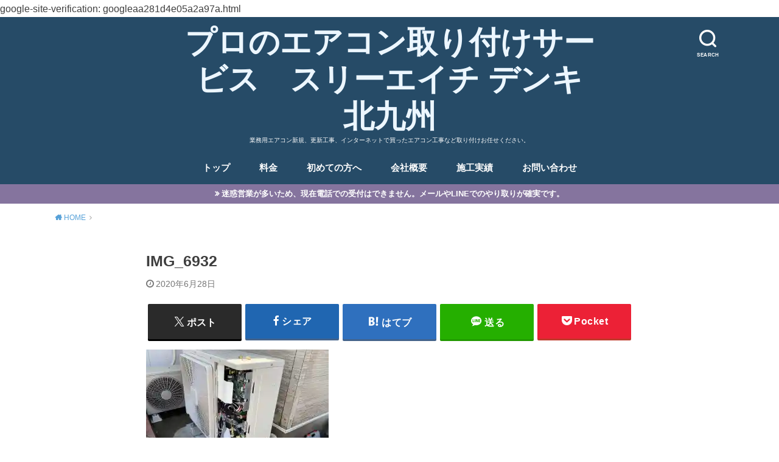

--- FILE ---
content_type: text/html; charset=UTF-8
request_url: https://3hdenki.xyz/2020/06/commercial-ac-instalation-nakama/img_6932/
body_size: 15436
content:
<!doctype html>
<html dir="ltr" lang="ja" prefix="og: https://ogp.me/ns#">

<head>

	<meta charset="utf-8">
	<meta http-equiv="X-UA-Compatible" content="IE=edge">
	<meta name="HandheldFriendly" content="True">
	<meta name="MobileOptimized" content="320">
	<meta name="viewport" content="width=device-width, initial-scale=1"/>
	<link rel="pingback" href="https://3hdenki.xyz/xmlrpc.php"><title>IMG_6932 | プロのエアコン取り付けサービス スリーエイチ デンキ北九州</title>

		<!-- All in One SEO 4.9.3 - aioseo.com -->
	<meta name="robots" content="max-image-preview:large" />
	<meta name="author" content="ヒロさん"/>
	<meta name="google-site-verification" content="google-site-verification: googleaa281d4e05a2a97a.html" />
	<link rel="canonical" href="https://3hdenki.xyz/2020/06/commercial-ac-instalation-nakama/img_6932/" />
	<meta name="generator" content="All in One SEO (AIOSEO) 4.9.3" />

		google-site-verification: googleaa281d4e05a2a97a.html
		<meta property="og:locale" content="ja_JP" />
		<meta property="og:site_name" content="スリーエイチ デンキ【3HD】" />
		<meta property="og:type" content="article" />
		<meta property="og:title" content="IMG_6932 | プロのエアコン取り付けサービス スリーエイチ デンキ北九州" />
		<meta property="og:url" content="https://3hdenki.xyz/2020/06/commercial-ac-instalation-nakama/img_6932/" />
		<meta property="article:published_time" content="2020-06-27T21:52:40+00:00" />
		<meta property="article:modified_time" content="2020-06-27T21:52:40+00:00" />
		<meta property="article:publisher" content="https://www.facebook.com/HirokiIdeue" />
		<meta property="article:author" content="https://www.facebook.com/HirokiIdeue" />
		<script data-jetpack-boost="ignore" type="application/ld+json" class="aioseo-schema">
			{"@context":"https:\/\/schema.org","@graph":[{"@type":"BreadcrumbList","@id":"https:\/\/3hdenki.xyz\/2020\/06\/commercial-ac-instalation-nakama\/img_6932\/#breadcrumblist","itemListElement":[{"@type":"ListItem","@id":"https:\/\/3hdenki.xyz#listItem","position":1,"name":"Home","item":"https:\/\/3hdenki.xyz","nextItem":{"@type":"ListItem","@id":"https:\/\/3hdenki.xyz\/2020\/06\/commercial-ac-instalation-nakama\/img_6932\/#listItem","name":"IMG_6932"}},{"@type":"ListItem","@id":"https:\/\/3hdenki.xyz\/2020\/06\/commercial-ac-instalation-nakama\/img_6932\/#listItem","position":2,"name":"IMG_6932","previousItem":{"@type":"ListItem","@id":"https:\/\/3hdenki.xyz#listItem","name":"Home"}}]},{"@type":"ItemPage","@id":"https:\/\/3hdenki.xyz\/2020\/06\/commercial-ac-instalation-nakama\/img_6932\/#itempage","url":"https:\/\/3hdenki.xyz\/2020\/06\/commercial-ac-instalation-nakama\/img_6932\/","name":"IMG_6932 | \u30d7\u30ed\u306e\u30a8\u30a2\u30b3\u30f3\u53d6\u308a\u4ed8\u3051\u30b5\u30fc\u30d3\u30b9 \u30b9\u30ea\u30fc\u30a8\u30a4\u30c1 \u30c7\u30f3\u30ad\u5317\u4e5d\u5dde","inLanguage":"ja","isPartOf":{"@id":"https:\/\/3hdenki.xyz\/#website"},"breadcrumb":{"@id":"https:\/\/3hdenki.xyz\/2020\/06\/commercial-ac-instalation-nakama\/img_6932\/#breadcrumblist"},"author":{"@id":"https:\/\/3hdenki.xyz\/author\/threehlabo\/#author"},"creator":{"@id":"https:\/\/3hdenki.xyz\/author\/threehlabo\/#author"},"datePublished":"2020-06-28T06:52:40+09:00","dateModified":"2020-06-28T06:52:40+09:00"},{"@type":"Person","@id":"https:\/\/3hdenki.xyz\/#person","name":"\u30d2\u30ed\u3055\u3093","image":{"@type":"ImageObject","@id":"https:\/\/3hdenki.xyz\/2020\/06\/commercial-ac-instalation-nakama\/img_6932\/#personImage","url":"https:\/\/secure.gravatar.com\/avatar\/f95ba142f88e5315def1aeae8da1047a5c10ac14ff115c1517cb30ff064f407b?s=96&d=mm&r=g","width":96,"height":96,"caption":"\u30d2\u30ed\u3055\u3093"},"sameAs":["https:\/\/www.facebook.com\/HirokiIdeue"]},{"@type":"Person","@id":"https:\/\/3hdenki.xyz\/author\/threehlabo\/#author","url":"https:\/\/3hdenki.xyz\/author\/threehlabo\/","name":"\u30d2\u30ed\u3055\u3093","image":{"@type":"ImageObject","@id":"https:\/\/3hdenki.xyz\/2020\/06\/commercial-ac-instalation-nakama\/img_6932\/#authorImage","url":"https:\/\/secure.gravatar.com\/avatar\/f95ba142f88e5315def1aeae8da1047a5c10ac14ff115c1517cb30ff064f407b?s=96&d=mm&r=g","width":96,"height":96,"caption":"\u30d2\u30ed\u3055\u3093"},"sameAs":["https:\/\/www.facebook.com\/HirokiIdeue"]},{"@type":"WebSite","@id":"https:\/\/3hdenki.xyz\/#website","url":"https:\/\/3hdenki.xyz\/","name":"\u5317\u4e5d\u5dde\u5730\u57df\u306e\u30a8\u30a2\u30b3\u30f3\u5de5\u4e8b\u306f\u304a\u4efb\u305b\uff01\u3000\u30b9\u30ea\u30fc\u30a8\u30a4\u30c1 \u30c7\u30f3\u30ad\u5317\u4e5d\u5dde","description":"\u696d\u52d9\u7528\u30a8\u30a2\u30b3\u30f3\u65b0\u898f\u3001\u66f4\u65b0\u5de5\u4e8b\u3001\u30a4\u30f3\u30bf\u30fc\u30cd\u30c3\u30c8\u3067\u8cb7\u3063\u305f\u30a8\u30a2\u30b3\u30f3\u5de5\u4e8b\u306a\u3069\u53d6\u308a\u4ed8\u3051\u304a\u4efb\u305b\u304f\u3060\u3055\u3044\u3002","inLanguage":"ja","publisher":{"@id":"https:\/\/3hdenki.xyz\/#person"}}]}
		</script>
		<!-- All in One SEO -->

<!-- Jetpack Site Verification Tags -->
<meta name="google-site-verification" content="2VEyhb0_84fKrfi3A4oxWGKFSSwOfKmonBzEZvhdjPg" />
<meta name="msvalidate.01" content="0885C0D8EAD7553E93065EF8D09DEFFE" />
<link rel='dns-prefetch' href='//webfonts.xserver.jp' />
<link rel='dns-prefetch' href='//secure.gravatar.com' />
<link rel='dns-prefetch' href='//www.googletagmanager.com' />
<link rel='dns-prefetch' href='//stats.wp.com' />
<link rel='dns-prefetch' href='//widgets.wp.com' />
<link rel='dns-prefetch' href='//s0.wp.com' />
<link rel='dns-prefetch' href='//0.gravatar.com' />
<link rel='dns-prefetch' href='//1.gravatar.com' />
<link rel='dns-prefetch' href='//2.gravatar.com' />
<link rel='dns-prefetch' href='//jetpack.wordpress.com' />
<link rel='dns-prefetch' href='//public-api.wordpress.com' />
<link rel='preconnect' href='//i0.wp.com' />
<link rel='preconnect' href='//c0.wp.com' />
<link rel="alternate" type="application/rss+xml" title="プロのエアコン取り付けサービス　スリーエイチ デンキ北九州 &raquo; フィード" href="https://3hdenki.xyz/feed/" />
<link rel="alternate" type="application/rss+xml" title="プロのエアコン取り付けサービス　スリーエイチ デンキ北九州 &raquo; コメントフィード" href="https://3hdenki.xyz/comments/feed/" />
<link rel="alternate" type="application/rss+xml" title="プロのエアコン取り付けサービス　スリーエイチ デンキ北九州 &raquo; IMG_6932 のコメントのフィード" href="https://3hdenki.xyz/2020/06/commercial-ac-instalation-nakama/img_6932/feed/" />
<link rel="alternate" title="oEmbed (JSON)" type="application/json+oembed" href="https://3hdenki.xyz/wp-json/oembed/1.0/embed?url=https%3A%2F%2F3hdenki.xyz%2F2020%2F06%2Fcommercial-ac-instalation-nakama%2Fimg_6932%2F" />
<link rel="alternate" title="oEmbed (XML)" type="text/xml+oembed" href="https://3hdenki.xyz/wp-json/oembed/1.0/embed?url=https%3A%2F%2F3hdenki.xyz%2F2020%2F06%2Fcommercial-ac-instalation-nakama%2Fimg_6932%2F&#038;format=xml" />
<link rel='stylesheet' id='all-css-ac1ddf9b49c2b72f0c372dc3c24321cb' href='https://3hdenki.xyz/wp-content/boost-cache/static/3b1b38777f.min.css' type='text/css' media='all' />
<style id='style-inline-css'>
.animated{animation-duration:1.2s;animation-fill-mode:both;animation-delay:0s;animation-timing-function:ease-out}.wpcf7 .screen-reader-response{position:static}.animated{animation-fill-mode:none}@keyframes fadeIn{from{opacity:0}to{opacity:1}}.fadeIn{animation-name:fadeIn}@keyframes fadeInDown{from{opacity:0;transform:translate3d(0,-10px,0)}to{opacity:1;transform:none}}.fadeInDown{animation-name:fadeInDown}@keyframes fadeInDownBig{from{opacity:0;transform:translate3d(0,-100%,0)}to{opacity:1;transform:none}}.fadeInDownBig{animation-name:fadeInDownBig}@keyframes fadeInLeft{from{opacity:0;transform:translate3d(-10px,0,0)}to{opacity:1;transform:none}}.fadeInLeft{animation-name:fadeInLeft}@keyframes fadeInLeftBig{from{opacity:0;transform:translate3d(-100%,0,0)}to{opacity:1;transform:none}}.fadeInLeftBig{animation-name:fadeInLeftBig}@keyframes fadeInRight{from{opacity:0;transform:translate3d(10px,0,0)}to{opacity:1;transform:none}}.fadeInRight{animation-name:fadeInRight}@keyframes fadeInRightBig{from{opacity:0;transform:translate3d(100%,0,0)}to{opacity:1;transform:none}}.fadeInRightBig{animation-name:fadeInRightBig}@keyframes fadeInUp{from{opacity:0;transform:translate3d(0,10px,0)}to{opacity:1;transform:none}}.fadeInUp{animation-name:fadeInUp}@keyframes fadeInUpBig{from{opacity:0;transform:translate3d(0,100%,0)}to{opacity:1;transform:none}}.fadeInUpBig{animation-name:fadeInUpBig}
/*# sourceURL=style-inline-css */
</style>
<style id='wpdreams-asl-basic-inline-css'>

					div[id*='ajaxsearchlitesettings'].searchsettings .asl_option_inner label {
						font-size: 0px !important;
						color: rgba(0, 0, 0, 0);
					}
					div[id*='ajaxsearchlitesettings'].searchsettings .asl_option_inner label:after {
						font-size: 11px !important;
						position: absolute;
						top: 0;
						left: 0;
						z-index: 1;
					}
					.asl_w_container {
						width: 100%;
						margin: 0px 0px 0px 0px;
						min-width: 200px;
					}
					div[id*='ajaxsearchlite'].asl_m {
						width: 100%;
					}
					div[id*='ajaxsearchliteres'].wpdreams_asl_results div.resdrg span.highlighted {
						font-weight: bold;
						color: #d9312b;
						background-color: #eee;
					}
					div[id*='ajaxsearchliteres'].wpdreams_asl_results .results img.asl_image {
						width: 70px;
						height: 70px;
						object-fit: cover;
					}
					div[id*='ajaxsearchlite'].asl_r .results {
						max-height: none;
					}
					div[id*='ajaxsearchlite'].asl_r {
						position: absolute;
					}
				
						div.asl_r.asl_w.vertical .results .item::after {
							display: block;
							position: absolute;
							bottom: 0;
							content: '';
							height: 1px;
							width: 100%;
							background: #D8D8D8;
						}
						div.asl_r.asl_w.vertical .results .item.asl_last_item::after {
							display: none;
						}
					
/*# sourceURL=wpdreams-asl-basic-inline-css */
</style>
<style id='searchwp-live-search-inline-css'>
.searchwp-live-search-result .searchwp-live-search-result--title a {
  font-size: 16px;
}
.searchwp-live-search-result .searchwp-live-search-result--price {
  font-size: 14px;
}
.searchwp-live-search-result .searchwp-live-search-result--add-to-cart .button {
  font-size: 14px;
}

/*# sourceURL=searchwp-live-search-inline-css */
</style>
<style id='wp-img-auto-sizes-contain-inline-css'>
img:is([sizes=auto i],[sizes^="auto," i]){contain-intrinsic-size:3000px 1500px}
/*# sourceURL=wp-img-auto-sizes-contain-inline-css */
</style>
<style id='wp-emoji-styles-inline-css'>

	img.wp-smiley, img.emoji {
		display: inline !important;
		border: none !important;
		box-shadow: none !important;
		height: 1em !important;
		width: 1em !important;
		margin: 0 0.07em !important;
		vertical-align: -0.1em !important;
		background: none !important;
		padding: 0 !important;
	}
/*# sourceURL=wp-emoji-styles-inline-css */
</style>
<style id='wp-block-library-inline-css'>
:root{--wp-block-synced-color:#7a00df;--wp-block-synced-color--rgb:122,0,223;--wp-bound-block-color:var(--wp-block-synced-color);--wp-editor-canvas-background:#ddd;--wp-admin-theme-color:#007cba;--wp-admin-theme-color--rgb:0,124,186;--wp-admin-theme-color-darker-10:#006ba1;--wp-admin-theme-color-darker-10--rgb:0,107,160.5;--wp-admin-theme-color-darker-20:#005a87;--wp-admin-theme-color-darker-20--rgb:0,90,135;--wp-admin-border-width-focus:2px}@media (min-resolution:192dpi){:root{--wp-admin-border-width-focus:1.5px}}.wp-element-button{cursor:pointer}:root .has-very-light-gray-background-color{background-color:#eee}:root .has-very-dark-gray-background-color{background-color:#313131}:root .has-very-light-gray-color{color:#eee}:root .has-very-dark-gray-color{color:#313131}:root .has-vivid-green-cyan-to-vivid-cyan-blue-gradient-background{background:linear-gradient(135deg,#00d084,#0693e3)}:root .has-purple-crush-gradient-background{background:linear-gradient(135deg,#34e2e4,#4721fb 50%,#ab1dfe)}:root .has-hazy-dawn-gradient-background{background:linear-gradient(135deg,#faaca8,#dad0ec)}:root .has-subdued-olive-gradient-background{background:linear-gradient(135deg,#fafae1,#67a671)}:root .has-atomic-cream-gradient-background{background:linear-gradient(135deg,#fdd79a,#004a59)}:root .has-nightshade-gradient-background{background:linear-gradient(135deg,#330968,#31cdcf)}:root .has-midnight-gradient-background{background:linear-gradient(135deg,#020381,#2874fc)}:root{--wp--preset--font-size--normal:16px;--wp--preset--font-size--huge:42px}.has-regular-font-size{font-size:1em}.has-larger-font-size{font-size:2.625em}.has-normal-font-size{font-size:var(--wp--preset--font-size--normal)}.has-huge-font-size{font-size:var(--wp--preset--font-size--huge)}:root .has-text-align-center{text-align:center}:root .has-text-align-left{text-align:left}:root .has-text-align-right{text-align:right}.has-fit-text{white-space:nowrap!important}#end-resizable-editor-section{display:none}.aligncenter{clear:both}.items-justified-left{justify-content:flex-start}.items-justified-center{justify-content:center}.items-justified-right{justify-content:flex-end}.items-justified-space-between{justify-content:space-between}.screen-reader-text{word-wrap:normal!important;border:0;clip-path:inset(50%);height:1px;margin:-1px;overflow:hidden;padding:0;position:absolute;width:1px}.screen-reader-text:focus{background-color:#ddd;clip-path:none;color:#444;display:block;font-size:1em;height:auto;left:5px;line-height:normal;padding:15px 23px 14px;text-decoration:none;top:5px;width:auto;z-index:100000}html :where(.has-border-color){border-style:solid}html :where([style*=border-top-color]){border-top-style:solid}html :where([style*=border-right-color]){border-right-style:solid}html :where([style*=border-bottom-color]){border-bottom-style:solid}html :where([style*=border-left-color]){border-left-style:solid}html :where([style*=border-width]){border-style:solid}html :where([style*=border-top-width]){border-top-style:solid}html :where([style*=border-right-width]){border-right-style:solid}html :where([style*=border-bottom-width]){border-bottom-style:solid}html :where([style*=border-left-width]){border-left-style:solid}html :where(img[class*=wp-image-]){height:auto;max-width:100%}:where(figure){margin:0 0 1em}html :where(.is-position-sticky){--wp-admin--admin-bar--position-offset:var(--wp-admin--admin-bar--height,0px)}@media screen and (max-width:600px){html :where(.is-position-sticky){--wp-admin--admin-bar--position-offset:0px}}

/*# sourceURL=wp-block-library-inline-css */
</style><style id='global-styles-inline-css'>
:root{--wp--preset--aspect-ratio--square: 1;--wp--preset--aspect-ratio--4-3: 4/3;--wp--preset--aspect-ratio--3-4: 3/4;--wp--preset--aspect-ratio--3-2: 3/2;--wp--preset--aspect-ratio--2-3: 2/3;--wp--preset--aspect-ratio--16-9: 16/9;--wp--preset--aspect-ratio--9-16: 9/16;--wp--preset--color--black: #000000;--wp--preset--color--cyan-bluish-gray: #abb8c3;--wp--preset--color--white: #ffffff;--wp--preset--color--pale-pink: #f78da7;--wp--preset--color--vivid-red: #cf2e2e;--wp--preset--color--luminous-vivid-orange: #ff6900;--wp--preset--color--luminous-vivid-amber: #fcb900;--wp--preset--color--light-green-cyan: #7bdcb5;--wp--preset--color--vivid-green-cyan: #00d084;--wp--preset--color--pale-cyan-blue: #8ed1fc;--wp--preset--color--vivid-cyan-blue: #0693e3;--wp--preset--color--vivid-purple: #9b51e0;--wp--preset--gradient--vivid-cyan-blue-to-vivid-purple: linear-gradient(135deg,rgb(6,147,227) 0%,rgb(155,81,224) 100%);--wp--preset--gradient--light-green-cyan-to-vivid-green-cyan: linear-gradient(135deg,rgb(122,220,180) 0%,rgb(0,208,130) 100%);--wp--preset--gradient--luminous-vivid-amber-to-luminous-vivid-orange: linear-gradient(135deg,rgb(252,185,0) 0%,rgb(255,105,0) 100%);--wp--preset--gradient--luminous-vivid-orange-to-vivid-red: linear-gradient(135deg,rgb(255,105,0) 0%,rgb(207,46,46) 100%);--wp--preset--gradient--very-light-gray-to-cyan-bluish-gray: linear-gradient(135deg,rgb(238,238,238) 0%,rgb(169,184,195) 100%);--wp--preset--gradient--cool-to-warm-spectrum: linear-gradient(135deg,rgb(74,234,220) 0%,rgb(151,120,209) 20%,rgb(207,42,186) 40%,rgb(238,44,130) 60%,rgb(251,105,98) 80%,rgb(254,248,76) 100%);--wp--preset--gradient--blush-light-purple: linear-gradient(135deg,rgb(255,206,236) 0%,rgb(152,150,240) 100%);--wp--preset--gradient--blush-bordeaux: linear-gradient(135deg,rgb(254,205,165) 0%,rgb(254,45,45) 50%,rgb(107,0,62) 100%);--wp--preset--gradient--luminous-dusk: linear-gradient(135deg,rgb(255,203,112) 0%,rgb(199,81,192) 50%,rgb(65,88,208) 100%);--wp--preset--gradient--pale-ocean: linear-gradient(135deg,rgb(255,245,203) 0%,rgb(182,227,212) 50%,rgb(51,167,181) 100%);--wp--preset--gradient--electric-grass: linear-gradient(135deg,rgb(202,248,128) 0%,rgb(113,206,126) 100%);--wp--preset--gradient--midnight: linear-gradient(135deg,rgb(2,3,129) 0%,rgb(40,116,252) 100%);--wp--preset--font-size--small: 13px;--wp--preset--font-size--medium: 20px;--wp--preset--font-size--large: 36px;--wp--preset--font-size--x-large: 42px;--wp--preset--spacing--20: 0.44rem;--wp--preset--spacing--30: 0.67rem;--wp--preset--spacing--40: 1rem;--wp--preset--spacing--50: 1.5rem;--wp--preset--spacing--60: 2.25rem;--wp--preset--spacing--70: 3.38rem;--wp--preset--spacing--80: 5.06rem;--wp--preset--shadow--natural: 6px 6px 9px rgba(0, 0, 0, 0.2);--wp--preset--shadow--deep: 12px 12px 50px rgba(0, 0, 0, 0.4);--wp--preset--shadow--sharp: 6px 6px 0px rgba(0, 0, 0, 0.2);--wp--preset--shadow--outlined: 6px 6px 0px -3px rgb(255, 255, 255), 6px 6px rgb(0, 0, 0);--wp--preset--shadow--crisp: 6px 6px 0px rgb(0, 0, 0);}:where(body) { margin: 0; }:where(.is-layout-flex){gap: 0.5em;}:where(.is-layout-grid){gap: 0.5em;}body .is-layout-flex{display: flex;}.is-layout-flex{flex-wrap: wrap;align-items: center;}.is-layout-flex > :is(*, div){margin: 0;}body .is-layout-grid{display: grid;}.is-layout-grid > :is(*, div){margin: 0;}body{padding-top: 0px;padding-right: 0px;padding-bottom: 0px;padding-left: 0px;}a:where(:not(.wp-element-button)){text-decoration: underline;}:root :where(.wp-element-button, .wp-block-button__link){background-color: #32373c;border-width: 0;color: #fff;font-family: inherit;font-size: inherit;font-style: inherit;font-weight: inherit;letter-spacing: inherit;line-height: inherit;padding-top: calc(0.667em + 2px);padding-right: calc(1.333em + 2px);padding-bottom: calc(0.667em + 2px);padding-left: calc(1.333em + 2px);text-decoration: none;text-transform: inherit;}.has-black-color{color: var(--wp--preset--color--black) !important;}.has-cyan-bluish-gray-color{color: var(--wp--preset--color--cyan-bluish-gray) !important;}.has-white-color{color: var(--wp--preset--color--white) !important;}.has-pale-pink-color{color: var(--wp--preset--color--pale-pink) !important;}.has-vivid-red-color{color: var(--wp--preset--color--vivid-red) !important;}.has-luminous-vivid-orange-color{color: var(--wp--preset--color--luminous-vivid-orange) !important;}.has-luminous-vivid-amber-color{color: var(--wp--preset--color--luminous-vivid-amber) !important;}.has-light-green-cyan-color{color: var(--wp--preset--color--light-green-cyan) !important;}.has-vivid-green-cyan-color{color: var(--wp--preset--color--vivid-green-cyan) !important;}.has-pale-cyan-blue-color{color: var(--wp--preset--color--pale-cyan-blue) !important;}.has-vivid-cyan-blue-color{color: var(--wp--preset--color--vivid-cyan-blue) !important;}.has-vivid-purple-color{color: var(--wp--preset--color--vivid-purple) !important;}.has-black-background-color{background-color: var(--wp--preset--color--black) !important;}.has-cyan-bluish-gray-background-color{background-color: var(--wp--preset--color--cyan-bluish-gray) !important;}.has-white-background-color{background-color: var(--wp--preset--color--white) !important;}.has-pale-pink-background-color{background-color: var(--wp--preset--color--pale-pink) !important;}.has-vivid-red-background-color{background-color: var(--wp--preset--color--vivid-red) !important;}.has-luminous-vivid-orange-background-color{background-color: var(--wp--preset--color--luminous-vivid-orange) !important;}.has-luminous-vivid-amber-background-color{background-color: var(--wp--preset--color--luminous-vivid-amber) !important;}.has-light-green-cyan-background-color{background-color: var(--wp--preset--color--light-green-cyan) !important;}.has-vivid-green-cyan-background-color{background-color: var(--wp--preset--color--vivid-green-cyan) !important;}.has-pale-cyan-blue-background-color{background-color: var(--wp--preset--color--pale-cyan-blue) !important;}.has-vivid-cyan-blue-background-color{background-color: var(--wp--preset--color--vivid-cyan-blue) !important;}.has-vivid-purple-background-color{background-color: var(--wp--preset--color--vivid-purple) !important;}.has-black-border-color{border-color: var(--wp--preset--color--black) !important;}.has-cyan-bluish-gray-border-color{border-color: var(--wp--preset--color--cyan-bluish-gray) !important;}.has-white-border-color{border-color: var(--wp--preset--color--white) !important;}.has-pale-pink-border-color{border-color: var(--wp--preset--color--pale-pink) !important;}.has-vivid-red-border-color{border-color: var(--wp--preset--color--vivid-red) !important;}.has-luminous-vivid-orange-border-color{border-color: var(--wp--preset--color--luminous-vivid-orange) !important;}.has-luminous-vivid-amber-border-color{border-color: var(--wp--preset--color--luminous-vivid-amber) !important;}.has-light-green-cyan-border-color{border-color: var(--wp--preset--color--light-green-cyan) !important;}.has-vivid-green-cyan-border-color{border-color: var(--wp--preset--color--vivid-green-cyan) !important;}.has-pale-cyan-blue-border-color{border-color: var(--wp--preset--color--pale-cyan-blue) !important;}.has-vivid-cyan-blue-border-color{border-color: var(--wp--preset--color--vivid-cyan-blue) !important;}.has-vivid-purple-border-color{border-color: var(--wp--preset--color--vivid-purple) !important;}.has-vivid-cyan-blue-to-vivid-purple-gradient-background{background: var(--wp--preset--gradient--vivid-cyan-blue-to-vivid-purple) !important;}.has-light-green-cyan-to-vivid-green-cyan-gradient-background{background: var(--wp--preset--gradient--light-green-cyan-to-vivid-green-cyan) !important;}.has-luminous-vivid-amber-to-luminous-vivid-orange-gradient-background{background: var(--wp--preset--gradient--luminous-vivid-amber-to-luminous-vivid-orange) !important;}.has-luminous-vivid-orange-to-vivid-red-gradient-background{background: var(--wp--preset--gradient--luminous-vivid-orange-to-vivid-red) !important;}.has-very-light-gray-to-cyan-bluish-gray-gradient-background{background: var(--wp--preset--gradient--very-light-gray-to-cyan-bluish-gray) !important;}.has-cool-to-warm-spectrum-gradient-background{background: var(--wp--preset--gradient--cool-to-warm-spectrum) !important;}.has-blush-light-purple-gradient-background{background: var(--wp--preset--gradient--blush-light-purple) !important;}.has-blush-bordeaux-gradient-background{background: var(--wp--preset--gradient--blush-bordeaux) !important;}.has-luminous-dusk-gradient-background{background: var(--wp--preset--gradient--luminous-dusk) !important;}.has-pale-ocean-gradient-background{background: var(--wp--preset--gradient--pale-ocean) !important;}.has-electric-grass-gradient-background{background: var(--wp--preset--gradient--electric-grass) !important;}.has-midnight-gradient-background{background: var(--wp--preset--gradient--midnight) !important;}.has-small-font-size{font-size: var(--wp--preset--font-size--small) !important;}.has-medium-font-size{font-size: var(--wp--preset--font-size--medium) !important;}.has-large-font-size{font-size: var(--wp--preset--font-size--large) !important;}.has-x-large-font-size{font-size: var(--wp--preset--font-size--x-large) !important;}
/*# sourceURL=global-styles-inline-css */
</style>

<style id='classic-theme-styles-inline-css'>
.wp-block-button__link{background-color:#32373c;border-radius:9999px;box-shadow:none;color:#fff;font-size:1.125em;padding:calc(.667em + 2px) calc(1.333em + 2px);text-decoration:none}.wp-block-file__button{background:#32373c;color:#fff}.wp-block-accordion-heading{margin:0}.wp-block-accordion-heading__toggle{background-color:inherit!important;color:inherit!important}.wp-block-accordion-heading__toggle:not(:focus-visible){outline:none}.wp-block-accordion-heading__toggle:focus,.wp-block-accordion-heading__toggle:hover{background-color:inherit!important;border:none;box-shadow:none;color:inherit;padding:var(--wp--preset--spacing--20,1em) 0;text-decoration:none}.wp-block-accordion-heading__toggle:focus-visible{outline:auto;outline-offset:0}
/*# sourceURL=https://3hdenki.xyz/wp-content/plugins/gutenberg/build/styles/block-library/classic.min.css */
</style>
<link rel='stylesheet' id='dashicons-css' href='https://3hdenki.xyz/wp-includes/css/dashicons.min.css' media='all' />
<script data-jetpack-boost="ignore" type="text/javascript" src="https://3hdenki.xyz/wp-includes/js/jquery/jquery.min.js?ver=3.7.1" id="jquery-core-js"></script>




<!-- Site Kit によって追加された Google タグ（gtag.js）スニペット -->
<!-- Google アナリティクス スニペット (Site Kit が追加) -->


<link rel="https://api.w.org/" href="https://3hdenki.xyz/wp-json/" /><link rel="alternate" title="JSON" type="application/json" href="https://3hdenki.xyz/wp-json/wp/v2/media/2936" /><link rel="EditURI" type="application/rsd+xml" title="RSD" href="https://3hdenki.xyz/xmlrpc.php?rsd" />
<meta name="generator" content="WordPress 6.9" />
<link rel='shortlink' href='https://3hdenki.xyz/?p=2936' />
<meta name="generator" content="Site Kit by Google 1.170.0" /><style type="text/css">.liquid-speech-balloon-00 .liquid-speech-balloon-avatar { background-image: url("https://3hdenki.xyz/wp-content/uploads/2020/06/hirosan.jpg"); } .liquid-speech-balloon-01 .liquid-speech-balloon-avatar { background-image: url("https://3hdenki.xyz/wp-content/uploads/2019/08/b4191195f6411240840f9ac55af21b37.jpg"); } .liquid-speech-balloon-02 .liquid-speech-balloon-avatar { background-image: url("https://3hdenki.xyz/wp-content/uploads/2019/06/hyoujou_text_man_iraira.png"); } .liquid-speech-balloon-03 .liquid-speech-balloon-avatar { background-image: url("https://3hdenki.xyz/wp-content/uploads/2020/06/IMG_5653.jpg"); } .liquid-speech-balloon-04 .liquid-speech-balloon-avatar { background-image: url("https://3hdenki.xyz/wp-content/uploads/2019/06/hyoujou_text_woman_nikoniko.png"); } .liquid-speech-balloon-05 .liquid-speech-balloon-avatar { background-image: url("https://3hdenki.xyz/wp-content/uploads/2023/05/40af333b11998ce44180373bbdf6d10d.png"); } .liquid-speech-balloon-00 .liquid-speech-balloon-avatar::after { content: "井手上　　　（いでうえ）です。"; } .liquid-speech-balloon-01 .liquid-speech-balloon-avatar::after { content: "武田"; } .liquid-speech-balloon-02 .liquid-speech-balloon-avatar::after { content: "直人さん"; } .liquid-speech-balloon-03 .liquid-speech-balloon-avatar::after { content: "エアコンヒロちゃん"; } .liquid-speech-balloon-04 .liquid-speech-balloon-avatar::after { content: "女性ニコニコ"; } .liquid-speech-balloon-05 .liquid-speech-balloon-avatar::after { content: "男性お客様"; } </style>
<style>
.search-in-place {background-color: #F9F9F9;}
.search-in-place {border: 1px solid #DDDDDD;}
.search-in-place .item{border-bottom: 1px solid #DDDDDD;}.search-in-place .label{color:#333333;}
.search-in-place .label{text-shadow: 0 1px 0 #FFFFFF;}
.search-in-place .label{
				background: #ECECEC;
				background: -moz-linear-gradient(top,  #F9F9F9 0%, #ECECEC 100%);
				background: -webkit-gradient(linear, left top, left bottom, color-stop(0%,#F9F9F9), color-stop(100%,#ECECEC));
				background: -webkit-linear-gradient(top,  #F9F9F9 0%,#ECECEC 100%);
				background: -o-linear-gradient(top,  #F9F9F9 0%,#ECECEC 100%);
				background: -ms-linear-gradient(top,  #F9F9F9 0%,#ECECEC 100%);
				background: linear-gradient(to bottom,  #F9F9F9 0%,#ECECEC 100%);
				filter: progid:DXImageTransform.Microsoft.gradient( startColorstr='#F9F9F9', endColorstr='#ECECEC',GradientType=0 );
			}
.search-in-place .item.active{background-color:#FFFFFF;}
</style>	<style>img#wpstats{display:none}</style>
		<style type="text/css">
body, #breadcrumb li a::after{ color: #3E3E3E;}
a, #breadcrumb li a i, .authorbox .author_sns li a::before,.widget li a:after{ color: #57a1d8;}
a:hover{ color: #9eccef;}
.article-footer .post-categories li a,.article-footer .tags a{ background: #57a1d8; border-color:#57a1d8;}
.article-footer .tags a{ color:#57a1d8; background: none;}
.article-footer .post-categories li a:hover,.article-footer .tags a:hover{ background:#9eccef;  border-color:#9eccef;}
input[type="text"],input[type="password"],input[type="datetime"],input[type="datetime-local"],input[type="date"],input[type="month"],input[type="time"],input[type="week"],input[type="number"],input[type="email"],input[type="url"],input[type="search"],input[type="tel"],input[type="color"],select,textarea,.field { background-color: #ffffff;}
#header{ color: #ffffff; background: #264b67;}
#logo a{ color: #ecf6ff;}
@media only screen and (min-width: 768px) {
	#g_nav .nav > li::after{ background: #ecf6ff;}
	#g_nav .nav li ul.sub-menu, #g_nav .nav li ul.children{ background: #2e3a44;color: #ffffff;}
	.archives-list .post-list a .eyecatch::after{ background: #57a1d8;}
}

.slick-prev:before, .slick-next:before, .accordionBtn, #submit, button, html input[type="button"], input[type="reset"], input[type="submit"], .pagination a:hover, .pagination a:focus,.page-links a:hover, .page-links a:focus { background-color: #57a1d8;}
.accordionBtn.active, #submit:hover, #submit:focus{ background-color: #9eccef;}
.entry-content h2, .homeadd_wrap .widgettitle, .widgettitle, .eyecatch .cat-name, ul.wpp-list li a:before, .cat_postlist .catttl span::before, .cat_postlist .catttl span::after, .accordion::before{ background: #85749e; color: #ffffff;}
.entry-content h3,.entry-content h4{ border-color: #85749e;}
.h_balloon .entry-content h2:after{ border-top-color: #85749e;}
.entry-content ol li:before{ background: #85749e; border-color: #85749e;  color: #ffffff;}
.entry-content ol li ol li:before{ color: #85749e;}
.entry-content ul li:before{ color: #85749e;}
.entry-content blockquote::before,.entry-content blockquote::after{color: #85749e;}

.btn-wrap a{background: #57a1d8;border: 1px solid #57a1d8;}
.btn-wrap a:hover,.widget .btn-wrap:not(.simple) a:hover{color: #57a1d8;border-color: #57a1d8;}
.btn-wrap.simple a, .pagination a, .pagination span,.page-links a{border-color: #57a1d8; color: #57a1d8;}
.btn-wrap.simple a:hover, .pagination .current,.pagination .current:hover,.page-links ul > li > span{background-color: #57a1d8;}

#footer-top::before{background-color: #85749e;}
#footer,.cta-inner{background-color: #2e3a44; color: #ffffff;}

</style>
				<link rel="preconnect" href="https://fonts.gstatic.com" crossorigin />
				<link rel="preload" as="style" href="//fonts.googleapis.com/css?family=Open+Sans&display=swap" />
								<link rel="stylesheet" href="//fonts.googleapis.com/css?family=Open+Sans&display=swap" media="all" />
				<link rel="icon" href="https://i0.wp.com/3hdenki.xyz/wp-content/uploads/2019/06/cropped-3hdfabi-1.gif?fit=32%2C32&#038;ssl=1" sizes="32x32" />
<link rel="icon" href="https://i0.wp.com/3hdenki.xyz/wp-content/uploads/2019/06/cropped-3hdfabi-1.gif?fit=192%2C192&#038;ssl=1" sizes="192x192" />
<link rel="apple-touch-icon" href="https://i0.wp.com/3hdenki.xyz/wp-content/uploads/2019/06/cropped-3hdfabi-1.gif?fit=180%2C180&#038;ssl=1" />
<meta name="msapplication-TileImage" content="https://i0.wp.com/3hdenki.xyz/wp-content/uploads/2019/06/cropped-3hdfabi-1.gif?fit=270%2C270&#038;ssl=1" />

<link rel='stylesheet' id='all-css-b795b5bf33ece534a5b3220ab7f99d5c' href='https://3hdenki.xyz/wp-content/boost-cache/static/0853162efb.min.css' type='text/css' media='all' />
</head>

<body class="attachment wp-singular attachment-template-default single single-attachment postid-2936 attachmentid-2936 attachment-jpeg wp-custom-logo wp-theme-yswallow sp-easy-accordion-enabled pd_onecolumn h_stitch undo_on catlabeloff pannavi_on">
	<div id="container">


<header id="header" class="header animated fadeIn">
<div id="inner-header" class="wrap cf">

<div class="searchbox"><form role="search" method="get" id="searchform" class="searchform cf" action="https://3hdenki.xyz/" ><input type="search" placeholder="キーワードを入力" value="" name="s" id="s" /><span class="nav_btn search_btn"><span class="text">SEARCH</span></span></form></div><div id="logo" class="fs_l "><p class="h1 text"><a href="https://3hdenki.xyz">プロのエアコン取り付けサービス　スリーエイチ デンキ北九州</a></p><p class="site_description">業務用エアコン新規、更新工事、インターネットで買ったエアコン工事など取り付けお任せください。</p></div><div id="g_nav" class="g_nav-sp animated anidelayS fadeIn"><nav class="menu-sp cf"><ul id="menu-%e3%82%b0%e3%83%ad%e3%83%bc%e3%83%90%e3%83%ab%e3%83%8a%e3%83%93" class="nav top-nav cf"><li id="menu-item-49" class="menu-item menu-item-type-post_type menu-item-object-page menu-item-home menu-item-49"><a href="https://3hdenki.xyz/">トップ</a></li>
<li id="menu-item-2612" class="menu-item menu-item-type-post_type menu-item-object-page menu-item-2612"><a href="https://3hdenki.xyz/ac-insl-price/">料金</a></li>
<li id="menu-item-2702" class="menu-item menu-item-type-post_type menu-item-object-page menu-item-2702"><a href="https://3hdenki.xyz/debut/">初めての方へ</a></li>
<li id="menu-item-5751" class="menu-item menu-item-type-post_type menu-item-object-page menu-item-5751"><a href="https://3hdenki.xyz/about/">会社概要</a></li>
<li id="menu-item-52" class="menu-item menu-item-type-post_type menu-item-object-page current_page_parent menu-item-52"><a href="https://3hdenki.xyz/blog/">施工実績</a></li>
<li id="menu-item-108" class="menu-item menu-item-type-post_type menu-item-object-page menu-item-108"><a href="https://3hdenki.xyz/asking_questions/">お問い合わせ</a></li>
</ul></nav></div>
</div>
</header>


<div class="header-info fadeIn"><a style="background-color:#85749e;"href="https://3hdenki.xyz/2019/09/ac-when-to-exchange/">迷惑営業が多いため、現在電話での受付はできません。メールやLINEでのやり取りが確実です。</a></div>


<div id="breadcrumb" class="breadcrumb animated fadeIn cf"><div class="wrap"><ul class="breadcrumb__ul" itemscope itemtype="http://schema.org/BreadcrumbList"><li class="breadcrumb__li bc_homelink" itemprop="itemListElement" itemscope itemtype="http://schema.org/ListItem"><a class="breadcrumb__link" itemprop="item" href="https://3hdenki.xyz/"><span itemprop="name"> HOME</span></a><meta itemprop="position" content="1" /></li><li class="breadcrumb__li bc_posttitle" itemprop="itemListElement" itemscope itemtype="http://schema.org/ListItem"><span itemprop="name">IMG_6932</span><meta itemprop="position" content="3" /></li></ul></div></div>

<div id="content">
<div id="inner-content" class="wrap cf">

<div class="main-wrap">
<main id="main" class="animated anidelayS fadeIn" role="main">

<article id="post-2936" class="post-2936 attachment type-attachment status-inherit hentry article cf" role="article">
<header class="article-header entry-header">
<div class="inner">
<h1 class="entry-title single-title" itemprop="headline" rel="bookmark">IMG_6932</h1>

<div class="byline entry-meta vcard cf">

<time class="time__date date gf entry-date updated" datetime="2020-06-28">2020年6月28日</time>

</div>


</div>
</header>


<div class="share short">
<div class="sns">
<ul class="cf">

<li class="twitter"> 
<a target="blank" href="//twitter.com/intent/tweet?url=https%3A%2F%2F3hdenki.xyz%2F2020%2F06%2Fcommercial-ac-instalation-nakama%2Fimg_6932%2F&text=IMG_6932&via=AirconteMarvel&tw_p=tweetbutton" onclick="window.open(this.href, 'tweetwindow', 'width=550, height=450,personalbar=0,toolbar=0,scrollbars=1,resizable=1'); return false;"><span class="text">ポスト</span><span class="count"></span></a>
</li>

<li class="facebook">
<a href="//www.facebook.com/sharer.php?src=bm&u=https%3A%2F%2F3hdenki.xyz%2F2020%2F06%2Fcommercial-ac-instalation-nakama%2Fimg_6932%2F&t=IMG_6932" onclick="javascript:window.open(this.href, '', 'menubar=no,toolbar=no,resizable=yes,scrollbars=yes,height=300,width=600');return false;"><span class="text">シェア</span><span class="count"></span></a>
</li>

<li class="hatebu">       
<a href="//b.hatena.ne.jp/add?mode=confirm&url=https://3hdenki.xyz/2020/06/commercial-ac-instalation-nakama/img_6932/&title=IMG_6932" onclick="window.open(this.href, 'HBwindow', 'width=600, height=400, menubar=no, toolbar=no, scrollbars=yes'); return false;" target="_blank"><span class="text">はてブ</span><span class="count"></span></a>
</li>

<li class="line">
<a href="//line.me/R/msg/text/?IMG_6932%0Ahttps%3A%2F%2F3hdenki.xyz%2F2020%2F06%2Fcommercial-ac-instalation-nakama%2Fimg_6932%2F" target="_blank"><span class="text">送る</span></a>
</li>

<li class="pocket">
<a href="//getpocket.com/edit?url=https://3hdenki.xyz/2020/06/commercial-ac-instalation-nakama/img_6932/&title=IMG_6932" onclick="window.open(this.href, 'FBwindow', 'width=550, height=350, menubar=no, toolbar=no, scrollbars=yes'); return false;"><span class="text">Pocket</span><span class="count"></span></a></li>

</ul>
</div> 
</div>



<section class="entry-content cf">


<p class="attachment"><a href="https://i0.wp.com/3hdenki.xyz/wp-content/uploads/2020/06/IMG_6932.jpg?ssl=1"><img fetchpriority="high" decoding="async" width="300" height="225" src="https://i0.wp.com/3hdenki.xyz/wp-content/uploads/2020/06/IMG_6932.jpg?fit=300%2C225&amp;ssl=1" class="attachment-medium size-medium" alt="" srcset="https://i0.wp.com/3hdenki.xyz/wp-content/uploads/2020/06/IMG_6932.jpg?w=1200&amp;ssl=1 1200w, https://i0.wp.com/3hdenki.xyz/wp-content/uploads/2020/06/IMG_6932.jpg?resize=300%2C225&amp;ssl=1 300w, https://i0.wp.com/3hdenki.xyz/wp-content/uploads/2020/06/IMG_6932.jpg?resize=768%2C576&amp;ssl=1 768w, https://i0.wp.com/3hdenki.xyz/wp-content/uploads/2020/06/IMG_6932.jpg?resize=1024%2C768&amp;ssl=1 1024w" sizes="(max-width: 300px) 100vw, 300px" data-attachment-id="2936" data-permalink="https://3hdenki.xyz/2020/06/commercial-ac-instalation-nakama/img_6932/" data-orig-file="https://i0.wp.com/3hdenki.xyz/wp-content/uploads/2020/06/IMG_6932.jpg?fit=1200%2C900&amp;ssl=1" data-orig-size="1200,900" data-comments-opened="1" data-image-meta="{&quot;aperture&quot;:&quot;0&quot;,&quot;credit&quot;:&quot;&quot;,&quot;camera&quot;:&quot;&quot;,&quot;caption&quot;:&quot;&quot;,&quot;created_timestamp&quot;:&quot;0&quot;,&quot;copyright&quot;:&quot;&quot;,&quot;focal_length&quot;:&quot;0&quot;,&quot;iso&quot;:&quot;0&quot;,&quot;shutter_speed&quot;:&quot;0&quot;,&quot;title&quot;:&quot;&quot;,&quot;orientation&quot;:&quot;0&quot;}" data-image-title="IMG_6932" data-image-description="" data-image-caption="" data-medium-file="https://i0.wp.com/3hdenki.xyz/wp-content/uploads/2020/06/IMG_6932.jpg?fit=300%2C225&amp;ssl=1" data-large-file="https://i0.wp.com/3hdenki.xyz/wp-content/uploads/2020/06/IMG_6932.jpg?fit=800%2C600&amp;ssl=1" / loading="lazy"><noscript><img fetchpriority="high" decoding="async" width="300" height="225" src="https://i0.wp.com/3hdenki.xyz/wp-content/uploads/2020/06/IMG_6932.jpg?fit=300%2C225&amp;ssl=1" class="attachment-medium size-medium" alt="" srcset="https://i0.wp.com/3hdenki.xyz/wp-content/uploads/2020/06/IMG_6932.jpg?w=1200&amp;ssl=1 1200w, https://i0.wp.com/3hdenki.xyz/wp-content/uploads/2020/06/IMG_6932.jpg?resize=300%2C225&amp;ssl=1 300w, https://i0.wp.com/3hdenki.xyz/wp-content/uploads/2020/06/IMG_6932.jpg?resize=768%2C576&amp;ssl=1 768w, https://i0.wp.com/3hdenki.xyz/wp-content/uploads/2020/06/IMG_6932.jpg?resize=1024%2C768&amp;ssl=1 1024w" sizes="(max-width: 300px) 100vw, 300px" data-attachment-id="2936" data-permalink="https://3hdenki.xyz/2020/06/commercial-ac-instalation-nakama/img_6932/" data-orig-file="https://i0.wp.com/3hdenki.xyz/wp-content/uploads/2020/06/IMG_6932.jpg?fit=1200%2C900&amp;ssl=1" data-orig-size="1200,900" data-comments-opened="1" data-image-meta="{&quot;aperture&quot;:&quot;0&quot;,&quot;credit&quot;:&quot;&quot;,&quot;camera&quot;:&quot;&quot;,&quot;caption&quot;:&quot;&quot;,&quot;created_timestamp&quot;:&quot;0&quot;,&quot;copyright&quot;:&quot;&quot;,&quot;focal_length&quot;:&quot;0&quot;,&quot;iso&quot;:&quot;0&quot;,&quot;shutter_speed&quot;:&quot;0&quot;,&quot;title&quot;:&quot;&quot;,&quot;orientation&quot;:&quot;0&quot;}" data-image-title="IMG_6932" data-image-description="" data-image-caption="" data-medium-file="https://i0.wp.com/3hdenki.xyz/wp-content/uploads/2020/06/IMG_6932.jpg?fit=300%2C225&amp;ssl=1" data-large-file="https://i0.wp.com/3hdenki.xyz/wp-content/uploads/2020/06/IMG_6932.jpg?fit=800%2C600&amp;ssl=1" / ></noscript></a></p>


</section>



</article>

</main>
</div>


</div>
</div>
<div id="footer-top" class="footer-top wow animated fadeIn">
	<div class="wrap cf">
		<div class="inner">
						<div class="footcolumn"></div>
							<div class="footcolumn"><div id="widget_contact_info-3" class="widget widget_contact_info"><h4 class="widgettitle"><span>営業時間・情報</span></h4><div itemscope itemtype="http://schema.org/LocalBusiness"><iframe width="600"  height="216" frameborder="0" src="https://www.google.com/maps/embed/v1/place?q=%E3%80%92807-0056+%E7%A6%8F%E5%B2%A1%E7%9C%8C%E9%81%A0%E8%B3%80%E9%83%A1%E6%B0%B4%E5%B7%BB%E7%94%BA%E4%BC%8A%E5%B7%A6%E5%BA%A7%EF%BC%94%E4%B8%81%E7%9B%AE%EF%BC%95%E2%88%92%EF%BC%91%EF%BC%91&#038;key=AIzaSyDJiR1e-Yrg140yniq7J8rraOZLXIftq4E" title="Google Map Embed" class="contact-map"></iframe><div class="confit-address" itemscope itemtype="http://schema.org/PostalAddress" itemprop="address"><a href="https://maps.google.com/maps?z=16&#038;q=%E3%80%92807-0056%2B%E7%A6%8F%E5%B2%A1%E7%9C%8C%E9%81%A0%E8%B3%80%E9%83%A1%E6%B0%B4%E5%B7%BB%E7%94%BA%E4%BC%8A%E5%B7%A6%E5%BA%A7%EF%BC%94%E4%B8%81%E7%9B%AE%EF%BC%95%E2%88%92%EF%BC%91%EF%BC%91" target="_blank" rel="noopener noreferrer">〒807-0056 福岡県遠賀郡水巻町伊左座４丁目５−１１<br/></a></div><div class="confit-phone"><span itemprop="telephone">080-4578-6996</span></div><div class="confit-email"><a href="mailto:airconte@gmail.com">airconte@gmail.com</a></div><div class="confit-hours" itemprop="openingHours">月〜土 8AM - 17PM<br/>日　定休日</div></div></div></div>
			
	
		</div>
	</div>
</div>

<footer id="footer" class="footer wow animated fadeIn" role="contentinfo">

	<div id="inner-footer" class="inner wrap cf">
		<nav role="navigation">
			<div class="footer-links cf"><ul id="menu-%e3%82%b0%e3%83%ad%e3%83%bc%e3%83%90%e3%83%ab%e3%83%8a%e3%83%93-1" class="footer-nav cf"><li class="menu-item menu-item-type-post_type menu-item-object-page menu-item-home menu-item-49"><a href="https://3hdenki.xyz/">トップ</a></li>
<li class="menu-item menu-item-type-post_type menu-item-object-page menu-item-2612"><a href="https://3hdenki.xyz/ac-insl-price/">料金</a></li>
<li class="menu-item menu-item-type-post_type menu-item-object-page menu-item-2702"><a href="https://3hdenki.xyz/debut/">初めての方へ</a></li>
<li class="menu-item menu-item-type-post_type menu-item-object-page menu-item-5751"><a href="https://3hdenki.xyz/about/">会社概要</a></li>
<li class="menu-item menu-item-type-post_type menu-item-object-page current_page_parent menu-item-52"><a href="https://3hdenki.xyz/blog/">施工実績</a></li>
<li class="menu-item menu-item-type-post_type menu-item-object-page menu-item-108"><a href="https://3hdenki.xyz/asking_questions/">お問い合わせ</a></li>
</ul></div>		</nav>
		<p class="source-org copyright">&copy;Copyright2026 <a href="https://3hdenki.xyz" rel="nofollow">プロのエアコン取り付けサービス　スリーエイチ デンキ北九州</a>.All Rights Reserved.</p>
	</div>
</footer>
</div>

<div id="page-top">
	<a href="#header" class="pt-button" title="ページトップへ"></a>
</div>        <style>
            .searchwp-live-search-results {
                opacity: 0;
                transition: opacity .25s ease-in-out;
                -moz-transition: opacity .25s ease-in-out;
                -webkit-transition: opacity .25s ease-in-out;
                height: 0;
                overflow: hidden;
                z-index: 9999995; /* Exceed SearchWP Modal Search Form overlay. */
                position: absolute;
                display: none;
            }

            .searchwp-live-search-results-showing {
                display: block;
                opacity: 1;
                height: auto;
                overflow: auto;
            }

            .searchwp-live-search-no-results {
                padding: 3em 2em 0;
                text-align: center;
            }

            .searchwp-live-search-no-min-chars:after {
                content: "Continue typing";
                display: block;
                text-align: center;
                padding: 2em 2em 0;
            }
        </style>
                
        






<script data-jetpack-boost="ignore" id="wp-emoji-settings" type="application/json">
{"baseUrl":"https://s.w.org/images/core/emoji/17.0.2/72x72/","ext":".png","svgUrl":"https://s.w.org/images/core/emoji/17.0.2/svg/","svgExt":".svg","source":{"concatemoji":"https://3hdenki.xyz/wp-includes/js/wp-emoji-release.min.js?ver=6.9"}}
</script>

<script type="text/javascript" id="codepeople-search-in-place-js-extra">
/* <![CDATA[ */
var codepeople_search_in_place = {"screen_reader_alert":"Search results pop-up.","screen_reader_alert_instructions":"Press the Tab key to navigate through the search results.","screen_reader_alert_result_single":"result","screen_reader_alert_result_multiple":"results","own_only":"0","result_number":"5","more":"More Results","empty":"0 results","char_number":"3","root":"Ly8zaGRlbmtpLnh5ei93cC1hZG1pbi8=","home":"https://3hdenki.xyz","summary_length":"20","operator":"or","highlight_resulting_page":"1","lang":"ja","highlight_colors":["#F4EFEC\r","#B5DCE1\r","#F4E0E9\r","#D7E0B1\r","#F4D9D0\r","#D6CDC8\r","#F4E3C9\r","#CFDAF0"],"areas":["div.hentry","#content","#main","div.content","#middle","#container","#wrapper","article",".elementor","body"]};
//# sourceURL=codepeople-search-in-place-js-extra
/* ]]> */
</script><script type='text/javascript' src='https://3hdenki.xyz/wp-content/boost-cache/static/4a68108166.min.js'></script><script type="text/javascript" defer='defer' src="//webfonts.xserver.jp/js/xserverv3.js?fadein=0&amp;ver=2.0.9" id="typesquare_std-js"></script><script type="text/javascript" defer='defer' src="https://www.googletagmanager.com/gtag/js?id=GT-WRDDRZ2" id="google_gtagjs-js" async></script><script type="text/javascript" id="google_gtagjs-js-after">
/* <![CDATA[ */
window.dataLayer = window.dataLayer || [];function gtag(){dataLayer.push(arguments);}
gtag("set","linker",{"domains":["3hdenki.xyz"]});
gtag("js", new Date());
gtag("set", "developer_id.dZTNiMT", true);
gtag("config", "GT-WRDDRZ2");
//# sourceURL=google_gtagjs-js-after
/* ]]> */
</script><script async src="https://www.googletagmanager.com/gtag/js?id=UA-120192562-3"></script><script>
  window.dataLayer = window.dataLayer || [];
  function gtag(){dataLayer.push(arguments);}
  gtag('js', new Date());

  gtag('config', 'UA-120192562-3');
</script><script type="speculationrules">
{"prefetch":[{"source":"document","where":{"and":[{"href_matches":"/*"},{"not":{"href_matches":["/wp-*.php","/wp-admin/*","/wp-content/uploads/*","/wp-content/*","/wp-content/plugins/*","/wp-content/themes/yswallow/*","/*\\?(.+)"]}},{"not":{"selector_matches":"a[rel~=\"nofollow\"]"}},{"not":{"selector_matches":".no-prefetch, .no-prefetch a"}}]},"eagerness":"conservative"}]}
</script><script>
jQuery(document).ready(function($) {
	$(".widget_categories li, .widget_nav_menu li").has("ul").toggleClass("accordionMenu");
	$(".widget ul.children , .widget ul.sub-menu").after("<span class='accordionBtn'></span>");
	$(".widget ul.children , .widget ul.sub-menu").hide();
	$("ul .accordionBtn").on("click", function() {
		$(this).prev("ul").slideToggle();
		$(this).toggleClass("active");
	});
});
</script><script>
            var _SEARCHWP_LIVE_AJAX_SEARCH_BLOCKS = true;
            var _SEARCHWP_LIVE_AJAX_SEARCH_ENGINE = 'default';
            var _SEARCHWP_LIVE_AJAX_SEARCH_CONFIG = 'default';
        </script><script type='text/javascript' src='https://3hdenki.xyz/wp-content/boost-cache/static/5cdec3f512.min.js'></script><script type="text/javascript" id="wd-asl-ajaxsearchlite-js-before">
/* <![CDATA[ */
window.ASL = typeof window.ASL !== 'undefined' ? window.ASL : {}; window.ASL.wp_rocket_exception = "DOMContentLoaded"; window.ASL.ajaxurl = "https:\/\/3hdenki.xyz\/wp-admin\/admin-ajax.php"; window.ASL.backend_ajaxurl = "https:\/\/3hdenki.xyz\/wp-admin\/admin-ajax.php"; window.ASL.asl_url = "https:\/\/3hdenki.xyz\/wp-content\/plugins\/ajax-search-lite\/"; window.ASL.detect_ajax = 1; window.ASL.media_query = 4780; window.ASL.version = 4780; window.ASL.pageHTML = ""; window.ASL.additional_scripts = []; window.ASL.script_async_load = false; window.ASL.init_only_in_viewport = true; window.ASL.font_url = "https:\/\/3hdenki.xyz\/wp-content\/plugins\/ajax-search-lite\/css\/fonts\/icons2.woff2"; window.ASL.highlight = {"enabled":false,"data":[]}; window.ASL.analytics = {"method":0,"tracking_id":"","string":"?ajax_search={asl_term}","event":{"focus":{"active":true,"action":"focus","category":"ASL","label":"Input focus","value":"1"},"search_start":{"active":false,"action":"search_start","category":"ASL","label":"Phrase: {phrase}","value":"1"},"search_end":{"active":true,"action":"search_end","category":"ASL","label":"{phrase} | {results_count}","value":"1"},"magnifier":{"active":true,"action":"magnifier","category":"ASL","label":"Magnifier clicked","value":"1"},"return":{"active":true,"action":"return","category":"ASL","label":"Return button pressed","value":"1"},"facet_change":{"active":false,"action":"facet_change","category":"ASL","label":"{option_label} | {option_value}","value":"1"},"result_click":{"active":true,"action":"result_click","category":"ASL","label":"{result_title} | {result_url}","value":"1"}}};
//# sourceURL=wd-asl-ajaxsearchlite-js-before
/* ]]> */
</script><script type="text/javascript" defer='defer' src="https://3hdenki.xyz/wp-content/plugins/ajax-search-lite/js/min/plugin/merged/asl.min.js?ver=4780" id="wd-asl-ajaxsearchlite-js"></script><script type="text/javascript" id="swp-live-search-client-js-extra">
/* <![CDATA[ */
var searchwp_live_search_params = [];
searchwp_live_search_params = {"ajaxurl":"https:\/\/3hdenki.xyz\/wp-admin\/admin-ajax.php","origin_id":2936,"config":{"default":{"engine":"default","input":{"delay":300,"min_chars":3},"results":{"position":"top","width":"auto","offset":{"x":0,"y":5}},"spinner":{"lines":12,"length":8,"width":3,"radius":8,"scale":1,"corners":1,"color":"#424242","fadeColor":"transparent","speed":1,"rotate":0,"animation":"searchwp-spinner-line-fade-quick","direction":1,"zIndex":2000000000,"className":"spinner","top":"50%","left":"50%","shadow":"0 0 1px transparent","position":"absolute"}}},"msg_no_config_found":"No valid SearchWP Live Search configuration found!","aria_instructions":"When autocomplete results are available use up and down arrows to review and enter to go to the desired page. Touch device users, explore by touch or with swipe gestures."};;
//# sourceURL=swp-live-search-client-js-extra
/* ]]> */
</script><script type='text/javascript' defer='defer' src='https://3hdenki.xyz/wp-content/plugins/searchwp-live-ajax-search/assets/javascript/dist/script.min.js?m=1750455792'></script><script type="text/javascript" id="jetpack-stats-js-before">
/* <![CDATA[ */
_stq = window._stq || [];
_stq.push([ "view", {"v":"ext","blog":"162300298","post":"2936","tz":"9","srv":"3hdenki.xyz","j":"1:15.4"} ]);
_stq.push([ "clickTrackerInit", "162300298", "2936" ]);
//# sourceURL=jetpack-stats-js-before
/* ]]> */
</script><script type="text/javascript" defer='defer' src="https://stats.wp.com/e-202605.js" id="jetpack-stats-js" defer="defer" data-wp-strategy="defer"></script><script type="module">
/* <![CDATA[ */
/*! This file is auto-generated */
const a=JSON.parse(document.getElementById("wp-emoji-settings").textContent),o=(window._wpemojiSettings=a,"wpEmojiSettingsSupports"),s=["flag","emoji"];function i(e){try{var t={supportTests:e,timestamp:(new Date).valueOf()};sessionStorage.setItem(o,JSON.stringify(t))}catch(e){}}function c(e,t,n){e.clearRect(0,0,e.canvas.width,e.canvas.height),e.fillText(t,0,0);t=new Uint32Array(e.getImageData(0,0,e.canvas.width,e.canvas.height).data);e.clearRect(0,0,e.canvas.width,e.canvas.height),e.fillText(n,0,0);const a=new Uint32Array(e.getImageData(0,0,e.canvas.width,e.canvas.height).data);return t.every((e,t)=>e===a[t])}function p(e,t){e.clearRect(0,0,e.canvas.width,e.canvas.height),e.fillText(t,0,0);var n=e.getImageData(16,16,1,1);for(let e=0;e<n.data.length;e++)if(0!==n.data[e])return!1;return!0}function u(e,t,n,a){switch(t){case"flag":return n(e,"\ud83c\udff3\ufe0f\u200d\u26a7\ufe0f","\ud83c\udff3\ufe0f\u200b\u26a7\ufe0f")?!1:!n(e,"\ud83c\udde8\ud83c\uddf6","\ud83c\udde8\u200b\ud83c\uddf6")&&!n(e,"\ud83c\udff4\udb40\udc67\udb40\udc62\udb40\udc65\udb40\udc6e\udb40\udc67\udb40\udc7f","\ud83c\udff4\u200b\udb40\udc67\u200b\udb40\udc62\u200b\udb40\udc65\u200b\udb40\udc6e\u200b\udb40\udc67\u200b\udb40\udc7f");case"emoji":return!a(e,"\ud83e\u1fac8")}return!1}function f(e,t,n,a){let r;const o=(r="undefined"!=typeof WorkerGlobalScope&&self instanceof WorkerGlobalScope?new OffscreenCanvas(300,150):document.createElement("canvas")).getContext("2d",{willReadFrequently:!0}),s=(o.textBaseline="top",o.font="600 32px Arial",{});return e.forEach(e=>{s[e]=t(o,e,n,a)}),s}function r(e){var t=document.createElement("script");t.src=e,t.defer=!0,document.head.appendChild(t)}a.supports={everything:!0,everythingExceptFlag:!0},new Promise(t=>{let n=function(){try{var e=JSON.parse(sessionStorage.getItem(o));if("object"==typeof e&&"number"==typeof e.timestamp&&(new Date).valueOf()<e.timestamp+604800&&"object"==typeof e.supportTests)return e.supportTests}catch(e){}return null}();if(!n){if("undefined"!=typeof Worker&&"undefined"!=typeof OffscreenCanvas&&"undefined"!=typeof URL&&URL.createObjectURL&&"undefined"!=typeof Blob)try{var e="postMessage("+f.toString()+"("+[JSON.stringify(s),u.toString(),c.toString(),p.toString()].join(",")+"));",a=new Blob([e],{type:"text/javascript"});const r=new Worker(URL.createObjectURL(a),{name:"wpTestEmojiSupports"});return void(r.onmessage=e=>{i(n=e.data),r.terminate(),t(n)})}catch(e){}i(n=f(s,u,c,p))}t(n)}).then(e=>{for(const n in e)a.supports[n]=e[n],a.supports.everything=a.supports.everything&&a.supports[n],"flag"!==n&&(a.supports.everythingExceptFlag=a.supports.everythingExceptFlag&&a.supports[n]);var t;a.supports.everythingExceptFlag=a.supports.everythingExceptFlag&&!a.supports.flag,a.supports.everything||((t=a.source||{}).concatemoji?r(t.concatemoji):t.wpemoji&&t.twemoji&&(r(t.twemoji),r(t.wpemoji)))});
//# sourceURL=https://3hdenki.xyz/wp-includes/js/wp-emoji-loader.min.js
/* ]]> */
</script></body>
</html>